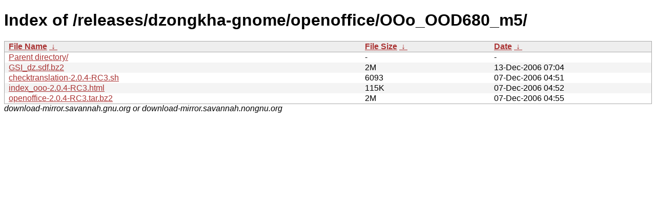

--- FILE ---
content_type: text/html
request_url: https://download-mirror.savannah.gnu.org/releases/dzongkha-gnome/openoffice/OOo_OOD680_m5/
body_size: 894
content:
<!DOCTYPE html PUBLIC "-//W3C//DTD XHTML 1.0 Strict//EN" "http://www.w3.org/TR/xhtml1/DTD/xhtml1-strict.dtd">
<html xmlns="http://www.w3.org/1999/xhtml">
<head><meta http-equiv="content-type" content="text/html; charset=utf-8"/><style type="text/css">body,html {background:#fff;font-family:"Bitstream Vera Sans","Lucida Grande","Lucida Sans Unicode",Lucidux,Verdana,Lucida,sans-serif;}tr.e {background:#f4f4f4;}th,td {padding:0.1em 0.5em;}th {text-align:left;font-weight:bold;background:#eee;border-bottom:1px solid #aaa;}#list {border:1px solid #aaa;width:100%;}a {color:#a33;}a:hover {color:#e33;}</style>

<title>Index of /releases/dzongkha-gnome/openoffice/OOo_OOD680_m5/</title>
</head><body><h1>Index of /releases/dzongkha-gnome/openoffice/OOo_OOD680_m5/</h1>
<table id="list" cellpadding="0.1em" cellspacing="0">
<colgroup><col width="55%"/><col width="20%"/><col width="25%"/></colgroup>
<thead><tr><th><a href="?C=N&O=A">File Name</a>&nbsp;<a href="?C=N&O=D">&nbsp;↓&nbsp;</a></th><th><a href="?C=S&O=A">File Size</a>&nbsp;<a href="?C=S&O=D">&nbsp;↓&nbsp;</a></th><th><a href="?C=M&O=A">Date</a>&nbsp;<a href="?C=M&O=D">&nbsp;↓&nbsp;</a></th></tr></thead>
<tbody><tr class="o"><td><a href="../">Parent directory/</a></td><td>-</td><td>-</td></tr><tr class="e"><td><a href="GSI_dz.sdf.bz2">GSI_dz.sdf.bz2</a></td><td>     2M</td><td>13-Dec-2006 07:04</td></tr>
<tr class="o"><td><a href="checktranslation-2.0.4-RC3.sh">checktranslation-2.0.4-RC3.sh</a></td><td>   6093</td><td>07-Dec-2006 04:51</td></tr>
<tr class="e"><td><a href="index_ooo-2.0.4-RC3.html">index_ooo-2.0.4-RC3.html</a></td><td>   115K</td><td>07-Dec-2006 04:52</td></tr>
<tr class="o"><td><a href="openoffice-2.0.4-RC3.tar.bz2">openoffice-2.0.4-RC3.tar.bz2</a></td><td>     2M</td><td>07-Dec-2006 04:55</td></tr>
</tbody></table><i>download-mirror.savannah.gnu.org or download-mirror.savannah.nongnu.org</i>
